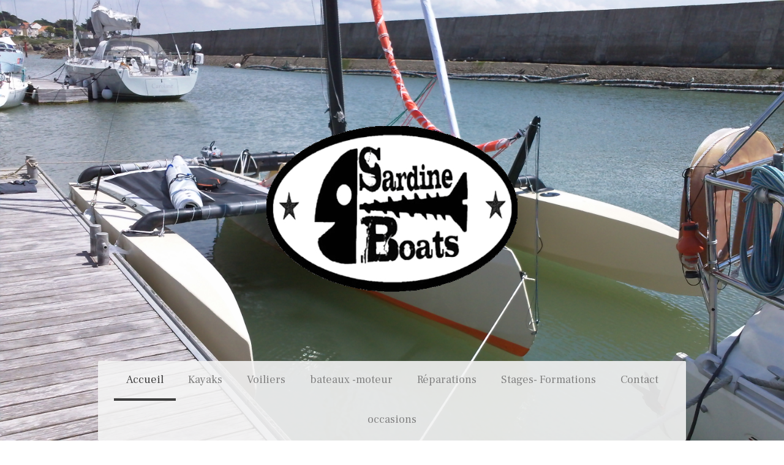

--- FILE ---
content_type: text/html; charset=UTF-8
request_url: https://www.sardineboats.com/
body_size: 12103
content:
<!DOCTYPE html>
<html lang="fr-FR"><head>
    <meta charset="utf-8"/>
    <link rel="dns-prefetch preconnect" href="https://u.jimcdn.com/" crossorigin="anonymous"/>
<link rel="dns-prefetch preconnect" href="https://assets.jimstatic.com/" crossorigin="anonymous"/>
<link rel="dns-prefetch preconnect" href="https://image.jimcdn.com" crossorigin="anonymous"/>
<link rel="dns-prefetch preconnect" href="https://fonts.jimstatic.com" crossorigin="anonymous"/>
<meta name="viewport" content="width=device-width, initial-scale=1"/>
<meta http-equiv="X-UA-Compatible" content="IE=edge"/>
<meta name="description" content="bateaux cp epoxy reparation navale sardine boats"/>
<meta name="robots" content="index, follow, archive"/>
<meta property="st:section" content="bateaux cp epoxy reparation navale sardine boats"/>
<meta name="generator" content="Jimdo Creator"/>
<meta name="twitter:title" content="bateaux cp epoxy sardine boats reparation composite"/>
<meta name="twitter:description" content="bateaux cp epoxy reparation navale sardine boats"/>
<meta name="twitter:card" content="summary_large_image"/>
<meta property="og:url" content="http://www.sardineboats.com/"/>
<meta property="og:title" content="bateaux cp epoxy sardine boats reparation composite"/>
<meta property="og:description" content="bateaux cp epoxy reparation navale sardine boats"/>
<meta property="og:type" content="website"/>
<meta property="og:locale" content="fr_FR"/>
<meta property="og:site_name" content="bateaux cp epoxy sardine boats reparation composite"/>
<meta name="twitter:image" content="https://image.jimcdn.com/app/cms/image/transf/dimension=4096x4096:format=jpg/path/se431b7486de65ebe/image/idead28358ec65161/version/1693380757/image.jpg"/>
<meta property="og:image" content="https://image.jimcdn.com/app/cms/image/transf/dimension=4096x4096:format=jpg/path/se431b7486de65ebe/image/idead28358ec65161/version/1693380757/image.jpg"/>
<meta property="og:image:width" content="1279"/>
<meta property="og:image:height" content="880"/>
<meta property="og:image:secure_url" content="https://image.jimcdn.com/app/cms/image/transf/dimension=4096x4096:format=jpg/path/se431b7486de65ebe/image/idead28358ec65161/version/1693380757/image.jpg"/><title>bateaux cp epoxy sardine boats reparation composite - bateaux cp epoxy sardine boats reparation composite</title>
<link rel="shortcut icon" href="https://u.jimcdn.com/cms/o/se431b7486de65ebe/img/favicon.png?t=1287556973"/>
    <link rel="alternate" type="application/rss+xml" title="Blog" href="https://www.sardineboats.com/rss/blog"/>    
<link rel="canonical" href="https://www.sardineboats.com/"/>

        <script src="https://assets.jimstatic.com/ckies.js.7c38a5f4f8d944ade39b.js"></script>

        <script src="https://assets.jimstatic.com/cookieControl.js.b05bf5f4339fa83b8e79.js"></script>
    <script>window.CookieControlSet.setToNormal();</script>

    <style>html,body{margin:0}.hidden{display:none}.n{padding:5px}#cc-website-title a {text-decoration: none}.cc-m-image-align-1{text-align:left}.cc-m-image-align-2{text-align:right}.cc-m-image-align-3{text-align:center}</style>

        <link href="https://u.jimcdn.com/cms/o/se431b7486de65ebe/layout/dm_e9c4bdf7cd839e8f5d11da238f0cfb72/css/layout.css?t=1693380852" rel="stylesheet" type="text/css" id="jimdo_layout_css"/>
<script>     /* <![CDATA[ */     /*!  loadCss [c]2014 @scottjehl, Filament Group, Inc.  Licensed MIT */     window.loadCSS = window.loadCss = function(e,n,t){var r,l=window.document,a=l.createElement("link");if(n)r=n;else{var i=(l.body||l.getElementsByTagName("head")[0]).childNodes;r=i[i.length-1]}var o=l.styleSheets;a.rel="stylesheet",a.href=e,a.media="only x",r.parentNode.insertBefore(a,n?r:r.nextSibling);var d=function(e){for(var n=a.href,t=o.length;t--;)if(o[t].href===n)return e.call(a);setTimeout(function(){d(e)})};return a.onloadcssdefined=d,d(function(){a.media=t||"all"}),a};     window.onloadCSS = function(n,o){n.onload=function(){n.onload=null,o&&o.call(n)},"isApplicationInstalled"in navigator&&"onloadcssdefined"in n&&n.onloadcssdefined(o)}     /* ]]> */ </script>     <script>
// <![CDATA[
onloadCSS(loadCss('https://assets.jimstatic.com/web.css.94de3f8b8fc5f64b610bc35fcd864f2a.css') , function() {
    this.id = 'jimdo_web_css';
});
// ]]>
</script>
<link href="https://assets.jimstatic.com/web.css.94de3f8b8fc5f64b610bc35fcd864f2a.css" rel="preload" as="style"/>
<noscript>
<link href="https://assets.jimstatic.com/web.css.94de3f8b8fc5f64b610bc35fcd864f2a.css" rel="stylesheet"/>
</noscript>
    <script>
    //<![CDATA[
        var jimdoData = {"isTestserver":false,"isLcJimdoCom":false,"isJimdoHelpCenter":false,"isProtectedPage":false,"cstok":"","cacheJsKey":"eb4c932991e4eaf741d3c68fe0b16534c237a641","cacheCssKey":"eb4c932991e4eaf741d3c68fe0b16534c237a641","cdnUrl":"https:\/\/assets.jimstatic.com\/","minUrl":"https:\/\/assets.jimstatic.com\/app\/cdn\/min\/file\/","authUrl":"https:\/\/a.jimdo.com\/","webPath":"https:\/\/www.sardineboats.com\/","appUrl":"https:\/\/a.jimdo.com\/","cmsLanguage":"fr_FR","isFreePackage":false,"mobile":false,"isDevkitTemplateUsed":true,"isTemplateResponsive":true,"websiteId":"se431b7486de65ebe","pageId":145804211,"packageId":2,"shop":{"deliveryTimeTexts":{"1":"1 \u00e0 3 jours de d\u00e9lai de livraison","2":"3 \u00e0 5 jours de d\u00e9lai de livraison","3":"5 \u00e0 8 jours de d\u00e9lai de livraison"},"checkoutButtonText":"Paiement","isReady":false,"currencyFormat":{"pattern":"#,##0.00 \u00a4","convertedPattern":"#,##0.00 $","symbols":{"GROUPING_SEPARATOR":".","DECIMAL_SEPARATOR":",","CURRENCY_SYMBOL":"\u20ac"}},"currencyLocale":"de_DE"},"tr":{"gmap":{"searchNotFound":"L'adresse entr\u00e9e n'a pu \u00eatre trouv\u00e9e. ","routeNotFound":"L'itin\u00e9raire n'a pas pu \u00eatre calcul\u00e9. Raisons possibles: l'adresse de d\u00e9part n'est pas assez pr\u00e9cise ou trop \u00e9loign\u00e9e de l'adresse d'arriv\u00e9e."},"shop":{"checkoutSubmit":{"next":"\u00c9tape suivante","wait":"Attendez s'il vous pla\u00eet"},"paypalError":"Une erreur est intervenue. Veuillez r\u00e9essayer !","cartBar":"Panier d'achat","maintenance":"Cette e-boutique est indisponible pour le moment. Veuillez r\u00e9essayer plus tard.","addToCartOverlay":{"productInsertedText":"L'article a \u00e9t\u00e9 ajout\u00e9 au panier.","continueShoppingText":"Continuer les achats","reloadPageText":"Charger \u00e0 nouveau"},"notReadyText":"Cette e-boutique n'est pas encore compl\u00e8te.","numLeftText":"Plus de {:num} exemplaires de cet article ne sont  pas disponibles pour le moment.","oneLeftText":"Seulement un exemplaire de cet article est disponible."},"common":{"timeout":"Un probl\u00e8me est survenu. L'action demand\u00e9e a \u00e9t\u00e9 annul\u00e9e. Veuillez r\u00e9essayer dans quelques minutes."},"form":{"badRequest":"Une erreur est survenue. Les donn\u00e9es n'ont pas pu \u00eatre transmises. Veuillez essayer \u00e0 nouveau. "}},"jQuery":"jimdoGen002","isJimdoMobileApp":false,"bgConfig":{"id":47712511,"type":"slideshow","options":{"fixed":true,"speed":0},"images":[{"id":4970938211,"url":"https:\/\/image.jimcdn.com\/app\/cms\/image\/transf\/none\/path\/se431b7486de65ebe\/backgroundarea\/i22d7276f747bcc45\/version\/1592139226\/image.jpg","altText":""},{"id":4970938311,"url":"https:\/\/image.jimcdn.com\/app\/cms\/image\/transf\/none\/path\/se431b7486de65ebe\/backgroundarea\/i00cbe6591a857479\/version\/1592139226\/image.jpg","altText":""},{"id":4970938411,"url":"https:\/\/image.jimcdn.com\/app\/cms\/image\/transf\/none\/path\/se431b7486de65ebe\/backgroundarea\/i14b165bd77d2322e\/version\/1592139226\/image.jpg","altText":""}]},"bgFullscreen":null,"responsiveBreakpointLandscape":767,"responsiveBreakpointPortrait":480,"copyableHeadlineLinks":false,"tocGeneration":false,"googlemapsConsoleKey":false,"loggingForAnalytics":false,"loggingForPredefinedPages":false,"isFacebookPixelIdEnabled":false,"userAccountId":"cb17cf36-e3ba-432f-89fe-66ed07f80a6c"};
    // ]]>
</script>

     <script> (function(window) { 'use strict'; var regBuff = window.__regModuleBuffer = []; var regModuleBuffer = function() { var args = [].slice.call(arguments); regBuff.push(args); }; if (!window.regModule) { window.regModule = regModuleBuffer; } })(window); </script>
    <script src="https://assets.jimstatic.com/web.js.58bdb3da3da85b5697c0.js" async="true"></script>
    <script src="https://assets.jimstatic.com/at.js.62588d64be2115a866ce.js"></script>
    
</head>

<body class="body cc-page cc-page-index cc-indexpage j-m-gallery-styles j-m-video-styles j-m-hr-styles j-m-header-styles j-m-text-styles j-m-emotionheader-styles j-m-htmlCode-styles j-m-rss-styles j-m-form-styles-disabled j-m-table-styles j-m-textWithImage-styles j-m-downloadDocument-styles j-m-imageSubtitle-styles j-m-flickr-styles j-m-googlemaps-styles j-m-blogSelection-styles-disabled j-m-comment-styles-disabled j-m-jimdo-styles j-m-profile-styles j-m-guestbook-styles j-m-promotion-styles j-m-twitter-styles j-m-hgrid-styles j-m-shoppingcart-styles j-m-catalog-styles j-m-product-styles-disabled j-m-facebook-styles j-m-sharebuttons-styles j-m-formnew-styles-disabled j-m-callToAction-styles j-m-turbo-styles j-m-spacing-styles j-m-googleplus-styles j-m-dummy-styles j-m-search-styles j-m-booking-styles j-m-socialprofiles-styles j-footer-styles cc-pagemode-default cc-content-parent" id="page-145804211">

<div id="cc-inner" class="cc-content-parent">

<div class="jtpl-background-area" background-area=""></div>

<input type="checkbox" id="jtpl-navigation-checkbox" class="jtpl-navigation-checkbox"/><!-- _main.sass --><div class="jtpl-main cc-content-parent">

  <!-- _header.sass -->
  <div class="jtpl-head-section">

    <section class="jtpl-header alignment-options"><div class="jtpl-header__inner">
        <div class="jtpl-header__logo">
          <div id="cc-website-logo" class="cc-single-module-element"><div id="cc-m-7714428611" class="j-module n j-imageSubtitle"><div class="cc-m-image-container"><figure class="cc-imagewrapper cc-m-image-align-3">
<a href="https://www.sardineboats.com/" target="_self"><img srcset="https://image.jimcdn.com/app/cms/image/transf/dimension=320x10000:format=gif/path/se431b7486de65ebe/image/i87881937f73dbd90/version/1592142523/image.gif 320w, https://image.jimcdn.com/app/cms/image/transf/dimension=412x10000:format=gif/path/se431b7486de65ebe/image/i87881937f73dbd90/version/1592142523/image.gif 412w, https://image.jimcdn.com/app/cms/image/transf/none/path/se431b7486de65ebe/image/i87881937f73dbd90/version/1592142523/image.gif 478w" sizes="(min-width: 412px) 412px, 100vw" id="cc-m-imagesubtitle-image-7714428611" src="https://image.jimcdn.com/app/cms/image/transf/dimension=412x10000:format=gif/path/se431b7486de65ebe/image/i87881937f73dbd90/version/1592142523/image.gif" alt="bateaux cp epoxy sardine boats reparation composite" class="" data-src-width="478" data-src-height="315" data-src="https://image.jimcdn.com/app/cms/image/transf/dimension=412x10000:format=gif/path/se431b7486de65ebe/image/i87881937f73dbd90/version/1592142523/image.gif" data-image-id="4970795311"/></a>    

</figure>
</div>
<div class="cc-clear"></div>
<script id="cc-m-reg-7714428611">// <![CDATA[

    window.regModule("module_imageSubtitle", {"data":{"imageExists":true,"hyperlink":"","hyperlink_target":"","hyperlinkAsString":"","pinterest":"0","id":7714428611,"widthEqualsContent":"0","resizeWidth":"412","resizeHeight":272},"id":7714428611});
// ]]>
</script></div></div>
        </div>
        <div class="jtpl-header__headline">
          
        </div>
      </div>

      <!-- _nav-toggle-control.sass -->
      <div class="jtpl-navigation-icon-wrapper">
        <label for="jtpl-navigation-checkbox" class="jtpl-navigation-icon-wrapper__label">
          <span class="jtpl-navigation__borders navigation-colors__menu-icon"></span>
        </label>
      </div>
      <!-- _nav-toggle-control.sass -->

      <!-- _nav-desktop.sass -->
      <nav class="jtpl-navigation navigation-colors navigation-alignment"><div data-container="navigation"><div class="j-nav-variant-nested"><ul class="cc-nav-level-0 j-nav-level-0"><li id="cc-nav-view-145804211" class="jmd-nav__list-item-0 cc-nav-current j-nav-current jmd-nav__item--current"><a href="/" data-link-title="Accueil" class="cc-nav-current j-nav-current jmd-nav__link--current">Accueil</a></li><li id="cc-nav-view-1064043611" class="jmd-nav__list-item-0 j-nav-has-children"><a href="/kayaks/" data-link-title="Kayaks">Kayaks</a><span data-navi-toggle="cc-nav-view-1064043611" class="jmd-nav__toggle-button"></span></li><li id="cc-nav-view-1064043711" class="jmd-nav__list-item-0 j-nav-has-children"><a href="/voiliers/" data-link-title="Voiliers">Voiliers</a><span data-navi-toggle="cc-nav-view-1064043711" class="jmd-nav__toggle-button"></span></li><li id="cc-nav-view-1147651111" class="jmd-nav__list-item-0"><a href="/bateaux-moteur/" data-link-title="bateaux -moteur">bateaux -moteur</a></li><li id="cc-nav-view-145805211" class="jmd-nav__list-item-0"><a href="/réparations/" data-link-title="Réparations">Réparations</a></li><li id="cc-nav-view-491305311" class="jmd-nav__list-item-0"><a href="/stages-formations/" data-link-title="Stages- Formations">Stages- Formations</a></li><li id="cc-nav-view-145805611" class="jmd-nav__list-item-0"><a href="/contact/" data-link-title="Contact">Contact</a></li><li id="cc-nav-view-486744911" class="jmd-nav__list-item-0"><a href="/occasions/" data-link-title="occasions">occasions</a></li></ul></div></div>
      </nav><!-- END _nav-desktop.sass --><!-- _nav-mobile.sass --><nav class="jtpl-mobile-navigation"><div data-container="navigation"><div class="j-nav-variant-nested"><ul class="cc-nav-level-0 j-nav-level-0"><li id="cc-nav-view-145804211" class="jmd-nav__list-item-0 cc-nav-current j-nav-current jmd-nav__item--current"><a href="/" data-link-title="Accueil" class="cc-nav-current j-nav-current jmd-nav__link--current">Accueil</a></li><li id="cc-nav-view-1064043611" class="jmd-nav__list-item-0 j-nav-has-children"><a href="/kayaks/" data-link-title="Kayaks">Kayaks</a><span data-navi-toggle="cc-nav-view-1064043611" class="jmd-nav__toggle-button"></span><ul class="cc-nav-level-1 j-nav-level-1"><li id="cc-nav-view-1337465411" class="jmd-nav__list-item-1"><a href="/kayaks/quarter-cask/" data-link-title="Quarter Cask">Quarter Cask</a></li><li id="cc-nav-view-166052111" class="jmd-nav__list-item-1"><a href="/kayaks/ribka-4m84/" data-link-title="ribka 4m84">ribka 4m84</a></li><li id="cc-nav-view-1321680711" class="jmd-nav__list-item-1"><a href="/kayaks/dòbhran-5m00/" data-link-title="Dòbhran 5m00">Dòbhran 5m00</a></li><li id="cc-nav-view-1042203311" class="jmd-nav__list-item-1"><a href="/kayaks/slainte-5m30/" data-link-title="slainte 5m30">slainte 5m30</a></li><li id="cc-nav-view-479479211" class="jmd-nav__list-item-1"><a href="/kayaks/ribba-5m50/" data-link-title="ribba 5m50">ribba 5m50</a></li><li id="cc-nav-view-1058152711" class="jmd-nav__list-item-1"><a href="/kayaks/corryvreckan-5m50/" data-link-title="corryvreckan 5m50">corryvreckan 5m50</a></li></ul></li><li id="cc-nav-view-1064043711" class="jmd-nav__list-item-0 j-nav-has-children"><a href="/voiliers/" data-link-title="Voiliers">Voiliers</a><span data-navi-toggle="cc-nav-view-1064043711" class="jmd-nav__toggle-button"></span><ul class="cc-nav-level-1 j-nav-level-1"><li id="cc-nav-view-171265811" class="jmd-nav__list-item-1"><a href="/voiliers/flouka/" data-link-title="Flouka">Flouka</a></li><li id="cc-nav-view-164234411" class="jmd-nav__list-item-1"><a href="/voiliers/sardine-run-5m50/" data-link-title="Sardine Run 5m50">Sardine Run 5m50</a></li><li id="cc-nav-view-1324454811" class="jmd-nav__list-item-1"><a href="/voiliers/sardine-twinn-8m/" data-link-title="Sardine Twinn 8m">Sardine Twinn 8m</a></li><li id="cc-nav-view-1067664011" class="jmd-nav__list-item-1"><a href="/voiliers/sardine-run-19/" data-link-title="Sardine Run 19">Sardine Run 19</a></li><li id="cc-nav-view-1337464511" class="jmd-nav__list-item-1"><a href="/voiliers/sardine-run-20/" data-link-title="Sardine Run 20">Sardine Run 20</a></li><li id="cc-nav-view-1321219611" class="jmd-nav__list-item-1"><a href="/voiliers/sardine-run-23/" data-link-title="Sardine Run 23">Sardine Run 23</a></li><li id="cc-nav-view-1333109911" class="jmd-nav__list-item-1"><a href="/voiliers/sardinette/" data-link-title="Sardinette">Sardinette</a></li><li id="cc-nav-view-1337464411" class="jmd-nav__list-item-1"><a href="/voiliers/family-scow/" data-link-title="Family Scow">Family Scow</a></li><li id="cc-nav-view-1346337211" class="jmd-nav__list-item-1"><a href="/voiliers/sardine-run-16/" data-link-title="Sardine Run 16">Sardine Run 16</a></li></ul></li><li id="cc-nav-view-1147651111" class="jmd-nav__list-item-0"><a href="/bateaux-moteur/" data-link-title="bateaux -moteur">bateaux -moteur</a></li><li id="cc-nav-view-145805211" class="jmd-nav__list-item-0"><a href="/réparations/" data-link-title="Réparations">Réparations</a></li><li id="cc-nav-view-491305311" class="jmd-nav__list-item-0"><a href="/stages-formations/" data-link-title="Stages- Formations">Stages- Formations</a></li><li id="cc-nav-view-145805611" class="jmd-nav__list-item-0"><a href="/contact/" data-link-title="Contact">Contact</a></li><li id="cc-nav-view-486744911" class="jmd-nav__list-item-0"><a href="/occasions/" data-link-title="occasions">occasions</a></li></ul></div></div>
      </nav><!-- END _nav-mobile.sass --></section>
</div>
  <!-- END _header.sass -->

  <!-- _nav-subnav.sass -->
  <nav class="jtpl-subnavigation subnavigation-colors"><div class="jtpl-subnavigation-2 jtpl-subnavigation__inner alignment-options">
      <div data-container="navigation"><div class="j-nav-variant-nested"></div></div>
    </div>
    <div class="jtpl-subnavigation-3">
      <div class="jtpl-subnavigation__inner alignment-options">
        <div data-container="navigation"><div class="j-nav-variant-nested"></div></div>
      </div>
    </div>
  </nav><!-- END _nav-subnav.sass --><!-- _section-main.sass --><section class="jtpl-section-main content-options-box cc-content-parent"><div class="jtpl-section-main__inner alignment-options cc-content-parent">

      <div class="jtpl-content content-options-inner cc-content-parent">
        <div id="content_area" data-container="content"><div id="content_start"></div>
        
        <div id="cc-matrix-249103211"><div id="cc-m-7797891111" class="j-module n j-hr ">    <hr/>
</div><div id="cc-m-7966422311" class="j-module n j-text "><p style="text-align: center;">
    <span style="color: #ff9900; font-size: 18px;"><strong><a href="/stages-formations/" title="Stages- Formations" style="color: #ff9900;">Prochain stage cp époxy le 17 et 18 octobre 
    2025</a></strong></span>
</p></div><div id="cc-m-7764311111" class="j-module n j-hr ">    <hr/>
</div><div id="cc-m-2824563111" class="j-module n j-text "><p style="text-align: justify;">
    <strong><span style="color: #000000;">Implanté en Loire Atlantique entre vignobles et océan, </span><span style="color: #000000;">Sardine Boats est une entreprise artisanale de
    conception,  construction  et réparation navale. </span></strong>
</p>

<p style="text-align: justify;">
    <strong><span style="color: #000000;">Le chantier Sardine Boats est spécialisé dans la construction à l'unité  de bateaux transportables en bois et composite.</span></strong>
</p>

<p style="text-align: justify;">
    <span style="color: #000000;"><b>Quelque soit la taille de votre bateau, nous apporterons toujours la même qualité d’accompagnement d'écoute et de conseil à la réalisation de votre
    projet de construction et ce de la table à dessin jusqu'à la mise à l'eau.</b></span>
</p>

<p>
    <strong> </strong>
</p>

<p>
     
</p></div><div id="cc-m-5975935611" class="j-module n j-hr ">    <hr/>
</div><div id="cc-m-2824565311" class="j-module n j-gallery "><div class="cc-m-gallery-container cc-m-gallery-cool clearover" id="cc-m-gallery-2824565311">
    <div class="cc-m-gallery-cool-item" id="gallery_thumb_5105570211">
        <div>
            <img src="https://image.jimcdn.com/app/cms/image/transf/dimension=1920x400:format=jpg/path/se431b7486de65ebe/image/i636245626abd5bea/version/1693380745/image.jpg" data-orig-width="2048" data-orig-height="1536" alt="" data-subtitle=""/>        </div>
    </div>
    <div class="cc-m-gallery-cool-item" id="gallery_thumb_4233453711">
        <div>
            <img src="https://image.jimcdn.com/app/cms/image/transf/none/path/se431b7486de65ebe/image/i19e08ee74091e5bb/version/1693380745/image.jpg" data-orig-width="1000" data-orig-height="374" alt="© www.corryvreckan.fr " data-subtitle="© www.corryvreckan.fr "/>        </div>
    </div>
    <div class="cc-m-gallery-cool-item" id="gallery_thumb_5105570311">
        <div>
            <img src="https://image.jimcdn.com/app/cms/image/transf/dimension=1920x400:format=jpg/path/se431b7486de65ebe/image/i0a4ef0b65ca1cc63/version/1693380757/image.jpg" data-orig-width="1536" data-orig-height="2048" alt="" data-subtitle=""/>        </div>
    </div>
    <div class="cc-m-gallery-cool-item" id="gallery_thumb_4233453911">
        <div>
            <img src="https://image.jimcdn.com/app/cms/image/transf/dimension=1920x400:format=jpg/path/se431b7486de65ebe/image/idead28358ec65161/version/1693380757/image.jpg" data-orig-width="1279" data-orig-height="880" alt="© www.corryvreckan.fr " data-subtitle="© www.corryvreckan.fr "/>        </div>
    </div>
    <div class="cc-m-gallery-cool-item" id="gallery_thumb_4233454011">
        <div>
            <img src="https://image.jimcdn.com/app/cms/image/transf/dimension=1920x400:format=jpg/path/se431b7486de65ebe/image/i4bb83b1bcb0257ae/version/1693380757/image.jpg" data-orig-width="1279" data-orig-height="880" alt="© www.corryvreckan.fr " data-subtitle="© www.corryvreckan.fr "/>        </div>
    </div>
    <div class="cc-m-gallery-cool-item" id="gallery_thumb_3918995011">
        <div>
            <img src="https://image.jimcdn.com/app/cms/image/transf/dimension=1920x400:format=jpg/path/se431b7486de65ebe/image/i8b39b7ef7912b7b7/version/1693380757/image.jpg" data-orig-width="1024" data-orig-height="576" alt="" data-subtitle=""/>        </div>
    </div>
    <div class="cc-m-gallery-cool-item" id="gallery_thumb_4233453811">
        <div>
            <img src="https://image.jimcdn.com/app/cms/image/transf/none/path/se431b7486de65ebe/image/ib81bf652e431233d/version/1693380757/image.jpg" data-orig-width="1000" data-orig-height="373" alt="© www.corryvreckan.fr " data-subtitle="© www.corryvreckan.fr "/>        </div>
    </div>
    <div class="cc-m-gallery-cool-item" id="gallery_thumb_3848016511">
        <div>
            <img src="https://image.jimcdn.com/app/cms/image/transf/dimension=1920x400:format=jpg/path/se431b7486de65ebe/image/iaaa05046d8ee47eb/version/1693380757/image.jpg" data-orig-width="919" data-orig-height="768" alt="" data-subtitle=""/>        </div>
    </div>
    <div class="cc-m-gallery-cool-item" id="gallery_thumb_3848016311">
        <div>
            <img src="https://image.jimcdn.com/app/cms/image/transf/dimension=1920x400:format=jpg/path/se431b7486de65ebe/image/i8ce720b0d906eb99/version/1693380757/image.jpg" data-orig-width="1024" data-orig-height="768" alt="" data-subtitle=""/>        </div>
    </div>
    <div class="cc-m-gallery-cool-item" id="gallery_thumb_5105569911">
        <div>
            <img src="https://image.jimcdn.com/app/cms/image/transf/dimension=1920x400:format=jpg/path/se431b7486de65ebe/image/ifd9d49683f336fe5/version/1693380915/image.jpg" data-orig-width="1920" data-orig-height="1080" alt="" data-subtitle=""/>        </div>
    </div>
    <div class="cc-m-gallery-cool-item" id="gallery_thumb_5105569511">
        <div>
            <img src="https://image.jimcdn.com/app/cms/image/transf/dimension=1920x400:format=jpg/path/se431b7486de65ebe/image/i7a949d4236f556db/version/1693380915/image.jpg" data-orig-width="2048" data-orig-height="1536" alt="" data-subtitle=""/>        </div>
    </div>
    <div class="cc-m-gallery-cool-item" id="gallery_thumb_5105569611">
        <div>
            <img src="https://image.jimcdn.com/app/cms/image/transf/dimension=1920x400:format=jpg/path/se431b7486de65ebe/image/i43e8b7b892028aa5/version/1693380915/image.jpg" data-orig-width="2048" data-orig-height="1536" alt="" data-subtitle=""/>        </div>
    </div>
    <div class="cc-m-gallery-cool-item" id="gallery_thumb_5105570011">
        <div>
            <img src="https://image.jimcdn.com/app/cms/image/transf/dimension=1920x400:format=jpg/path/se431b7486de65ebe/image/if4ffda5b4c265327/version/1693380915/image.jpg" data-orig-width="2048" data-orig-height="1536" alt="" data-subtitle=""/>        </div>
    </div>
    <div class="cc-m-gallery-cool-item" id="gallery_thumb_2160386511">
        <div>
            <img src="https://image.jimcdn.com/app/cms/image/transf/dimension=1920x400:format=jpg/path/se431b7486de65ebe/image/i20ad6aa4f4bc4f9e/version/1693380915/image.jpg" data-orig-width="576" data-orig-height="768" alt="" data-subtitle=""/>        </div>
    </div>
    <div class="cc-m-gallery-cool-item" id="gallery_thumb_5105570511">
        <div>
            <img src="https://image.jimcdn.com/app/cms/image/transf/dimension=1920x400:format=jpg/path/se431b7486de65ebe/image/ia096e5ae5ff488b8/version/1693380915/image.jpg" data-orig-width="2048" data-orig-height="1536" alt="" data-subtitle=""/>        </div>
    </div>
    <div class="cc-m-gallery-cool-item" id="gallery_thumb_2153235611">
        <div>
            <img src="https://image.jimcdn.com/app/cms/image/transf/dimension=1920x400:format=jpg/path/se431b7486de65ebe/image/i1dc90d945edd39a2/version/1693380917/image.jpg" data-orig-width="1024" data-orig-height="768" alt="" data-subtitle=""/>        </div>
    </div>
    <div class="cc-m-gallery-cool-item" id="gallery_thumb_5105569811">
        <div>
            <img src="https://image.jimcdn.com/app/cms/image/transf/dimension=1920x400:format=jpg/path/se431b7486de65ebe/image/i6d261870640ea51f/version/1693380917/image.jpg" data-orig-width="1024" data-orig-height="768" alt="" data-subtitle=""/>        </div>
    </div>
    <div class="cc-m-gallery-cool-item" id="gallery_thumb_3426002111">
        <div>
            <img src="https://image.jimcdn.com/app/cms/image/transf/dimension=1920x400:format=jpg/path/se431b7486de65ebe/image/iba28afd95718a0a5/version/1693380917/image.jpg" data-orig-width="384" data-orig-height="512" alt="" data-subtitle=""/>        </div>
    </div>
    <div class="cc-m-gallery-cool-item" id="gallery_thumb_3920669311">
        <div>
            <img src="https://image.jimcdn.com/app/cms/image/transf/dimension=1920x400:format=jpg/path/se431b7486de65ebe/image/i213b7abc79e84e2d/version/1693380917/image.jpg" data-orig-width="432" data-orig-height="768" alt="" data-subtitle=""/>        </div>
    </div>
    <div class="cc-m-gallery-cool-item" id="gallery_thumb_3920669411">
        <div>
            <img src="https://image.jimcdn.com/app/cms/image/transf/dimension=1920x400:format=jpg/path/se431b7486de65ebe/image/i6fb2984b2ba96458/version/1693380917/image.jpg" data-orig-width="432" data-orig-height="768" alt="" data-subtitle=""/>        </div>
    </div>
    <div class="cc-m-gallery-cool-item" id="gallery_thumb_3426001711">
        <div>
            <img src="https://image.jimcdn.com/app/cms/image/transf/dimension=1920x400:format=jpg/path/se431b7486de65ebe/image/i5fdfb705cf3dbcc7/version/1693380917/image.jpg" data-orig-width="640" data-orig-height="480" alt="" data-subtitle=""/>        </div>
    </div>
    <div class="cc-m-gallery-cool-item" id="gallery_thumb_4763481511">
        <div>
            <img src="https://image.jimcdn.com/app/cms/image/transf/dimension=1920x400:format=jpg/path/se431b7486de65ebe/image/ib15c444ecb043adc/version/1693380917/image.jpg" data-orig-width="2048" data-orig-height="1536" alt="" data-subtitle=""/>        </div>
    </div>
    <div class="cc-m-gallery-cool-item" id="gallery_thumb_4763481711">
        <div>
            <img src="https://image.jimcdn.com/app/cms/image/transf/dimension=1920x400:format=jpg/path/se431b7486de65ebe/image/i03597a592db93e87/version/1693380917/image.jpg" data-orig-width="1536" data-orig-height="2048" alt="" data-subtitle=""/>        </div>
    </div>
    <div class="cc-m-gallery-cool-item" id="gallery_thumb_5105570111">
        <div>
            <img src="https://image.jimcdn.com/app/cms/image/transf/dimension=1920x400:format=jpg/path/se431b7486de65ebe/image/i8f05dbb8a04c7688/version/1693380917/image.jpg" data-orig-width="2048" data-orig-height="1536" alt="" data-subtitle=""/>        </div>
    </div>
    <div class="cc-m-gallery-cool-item" id="gallery_thumb_4763481811">
        <div>
            <img src="https://image.jimcdn.com/app/cms/image/transf/dimension=1920x400:format=jpg/path/se431b7486de65ebe/image/i8985a5fdbf209bc6/version/1693380917/image.jpg" data-orig-width="2048" data-orig-height="1536" alt="" data-subtitle=""/>        </div>
    </div>
    <div class="cc-m-gallery-cool-item" id="gallery_thumb_4763482011">
        <div>
            <img src="https://image.jimcdn.com/app/cms/image/transf/dimension=1920x400:format=jpg/path/se431b7486de65ebe/image/ib80d50ad3e856a53/version/1693380917/image.jpg" data-orig-width="2048" data-orig-height="1152" alt="" data-subtitle=""/>        </div>
    </div>
    <div class="cc-m-gallery-cool-item" id="gallery_thumb_4763482411">
        <div>
            <img src="https://image.jimcdn.com/app/cms/image/transf/dimension=1920x400:format=jpg/path/se431b7486de65ebe/image/i402aa3b5256d1a5c/version/1693380917/image.jpg" data-orig-width="1468" data-orig-height="2048" alt="" data-subtitle=""/>        </div>
    </div>
    <div class="cc-m-gallery-cool-item" id="gallery_thumb_4763482511">
        <div>
            <img src="https://image.jimcdn.com/app/cms/image/transf/dimension=1920x400:format=jpg/path/se431b7486de65ebe/image/i986b6d16354f9473/version/1693380917/image.jpg" data-orig-width="1366" data-orig-height="2048" alt="" data-subtitle=""/>        </div>
    </div>
    <div class="cc-m-gallery-cool-item" id="gallery_thumb_4861511911">
        <div>
            <img src="https://image.jimcdn.com/app/cms/image/transf/dimension=1920x400:format=jpg/path/se431b7486de65ebe/image/i0e4518129bffe488/version/1693380917/image.jpg" data-orig-width="1000" data-orig-height="1000" alt="" data-subtitle=""/>        </div>
    </div>
    <div class="cc-m-gallery-cool-item" id="gallery_thumb_4861512011">
        <div>
            <img src="https://image.jimcdn.com/app/cms/image/transf/none/path/se431b7486de65ebe/image/ib815010d44cdaac7/version/1693380917/image.jpg" data-orig-width="1000" data-orig-height="373" alt="" data-subtitle=""/>        </div>
    </div>
    <div class="cc-m-gallery-cool-item" id="gallery_thumb_4861512311">
        <div>
            <img src="https://image.jimcdn.com/app/cms/image/transf/dimension=400x1920:format=jpg:rotate=-90/path/se431b7486de65ebe/image/i4701be08da47ceec/version/1693380917/image.jpg" data-orig-width="1536" data-orig-height="2048" alt="" data-subtitle=""/>        </div>
    </div>
    <div class="cc-m-gallery-cool-item" id="gallery_thumb_4861512711">
        <div>
            <img src="https://image.jimcdn.com/app/cms/image/transf/dimension=1920x400:format=jpg/path/se431b7486de65ebe/image/i029c7176bda893c5/version/1693380917/image.jpg" data-orig-width="2048" data-orig-height="1152" alt="" data-subtitle=""/>        </div>
    </div>
    <div class="cc-m-gallery-cool-item" id="gallery_thumb_4861512811">
        <div>
            <img src="https://image.jimcdn.com/app/cms/image/transf/dimension=1920x400:format=jpg/path/se431b7486de65ebe/image/ib9d5400eb616f627/version/1693380917/image.jpg" data-orig-width="2048" data-orig-height="1536" alt="" data-subtitle=""/>        </div>
    </div>
    <div class="cc-m-gallery-cool-item" id="gallery_thumb_5127007611">
        <div>
            <img src="https://image.jimcdn.com/app/cms/image/transf/dimension=1920x400:format=jpg/path/se431b7486de65ebe/image/ifebe58329cde522a/version/1720022455/image.jpg" data-orig-width="1039" data-orig-height="2048" alt="" data-subtitle=""/>        </div>
    </div>
</div>
<script id="cc-m-reg-2824565311">// <![CDATA[

    window.regModule("module_gallery", {"view":"3","countImages":34,"variant":"cool","selector":"#cc-m-gallery-2824565311","imageCount":34,"enlargeable":"0","multiUpload":true,"autostart":1,"pause":"4","showSliderThumbnails":0,"coolSize":"2","coolPadding":"3","stackCount":"3","stackPadding":"3","options":{"pinterest":"0"},"id":2824565311});
// ]]>
</script></div></div>
        
        </div>
      </div>
    </div>
  </section><!-- END _section-main.sass --><!-- _sidebar.sass --><section class="jtpl-sidebar sidebar-options-box"><div class="jtpl-sidebar__inner alignment-options sidebar-options-inner">
      <div data-container="sidebar"><div id="cc-matrix-249104111"><div id="cc-m-5963337111" class="j-module n j-imageSubtitle "><figure class="cc-imagewrapper cc-m-image-align-1">
<a href="http://www.sardineboatsandkayaks.jimdo.com/" target="_blank"><img srcset="https://image.jimcdn.com/app/cms/image/transf/dimension=80x10000:format=gif/path/se431b7486de65ebe/image/i5763796522622f36/version/1387099355/image.gif 80w, https://image.jimcdn.com/app/cms/image/transf/dimension=160x10000:format=gif/path/se431b7486de65ebe/image/i5763796522622f36/version/1387099355/image.gif 160w" sizes="(min-width: 80px) 80px, 100vw" id="cc-m-imagesubtitle-image-5963337111" src="https://image.jimcdn.com/app/cms/image/transf/dimension=80x10000:format=gif/path/se431b7486de65ebe/image/i5763796522622f36/version/1387099355/image.gif" alt="" class="" data-src-width="200" data-src-height="150" data-src="https://image.jimcdn.com/app/cms/image/transf/dimension=80x10000:format=gif/path/se431b7486de65ebe/image/i5763796522622f36/version/1387099355/image.gif" data-image-id="4235018711" width="80" height=""/></a>    

</figure>

<div class="cc-clear"></div>
<script id="cc-m-reg-5963337111">// <![CDATA[

    window.regModule("module_imageSubtitle", {"data":{"imageExists":true,"hyperlink":"http:\/\/www.sardineboatsandkayaks.jimdo.com","hyperlink_target":"_blank","hyperlinkAsString":"http:\/\/www.sardineboatsandkayaks.jimdo.com","pinterest":"0","id":5963337111,"widthEqualsContent":"0","resizeWidth":"80","resizeHeight":60},"id":5963337111});
// ]]>
</script></div><div id="cc-m-5959097111" class="j-module n j-sharebuttons ">
<div class="cc-sharebuttons-element cc-sharebuttons-size-64 cc-sharebuttons-style-colored cc-sharebuttons-design-square cc-sharebuttons-align-left">


    <a class="cc-sharebuttons-facebook" href="http://www.facebook.com/sharer.php?u=https://www.sardineboats.com/&amp;t=bateaux%20cp%20epoxy%20sardine%20boats%20reparation%20composite" title="Facebook" target="_blank"></a>

</div>
</div></div></div>
    </div>
  </section><!-- END _sidebar.sass --><!-- _footer.sass --><section class="jtpl-footer footer-options"><div class="jtpl-footer__inner alignment-options">
      <div id="contentfooter" data-container="footer">

    
    <div class="j-meta-links">
        <a href="/about/">Mentions légales</a> | <a href="//www.sardineboats.com/j/privacy">Politique de confidentialité</a> | <a id="cookie-policy" href="javascript:window.CookieControl.showCookieSettings();">Politique des cookies</a> | <a href="/sitemap/">Plan du site</a><br/>contenus propriété de Sardine Boats tous droits réservés    </div>

    <div class="j-admin-links">
            
    <span class="loggedout">
        <a rel="nofollow" id="login" href="/login">Connexion </a>
    </span>

<span class="loggedin">
    <a rel="nofollow" id="logout" target="_top" href="https://cms.e.jimdo.com/app/cms/logout.php">
        Déconnecter    </a>
    |
    <a rel="nofollow" id="edit" target="_top" href="https://a.jimdo.com/app/auth/signin/jumpcms/?page=145804211">Modifier</a>
</span>
        </div>

    
</div>

    </div>
  </section><!-- END _footer.sass --><!-- END _cart.sass --><div class="jtpl-cart">
    
  </div>
  <!-- END _cart.sass -->

</div>
<!-- END _main.sass -->
</div>    <script type="text/javascript">
//<![CDATA[
var _gaq = [];

_gaq.push(['_gat._anonymizeIp']);

if (window.CookieControl.isCookieAllowed("ga")) {
    _gaq.push(['a._setAccount', 'UA-16015419-1'],
        ['a._trackPageview']
        );

    (function() {
        var ga = document.createElement('script');
        ga.type = 'text/javascript';
        ga.async = true;
        ga.src = 'https://www.google-analytics.com/ga.js';

        var s = document.getElementsByTagName('script')[0];
        s.parentNode.insertBefore(ga, s);
    })();
}
addAutomatedTracking('creator.website', track_anon);
//]]>
</script>
    
<div id="loginbox" class="hidden">

    <div id="loginbox-header">

    <a class="cc-close" title="Fermer cet élément" href="#">fermer</a>

    <div class="c"></div>

</div>

<div id="loginbox-content">

        <div id="resendpw"></div>

        <div id="loginboxOuter"></div>
    </div>
</div>
<div id="loginbox-darklayer" class="hidden"></div>
<script>// <![CDATA[

    window.regModule("web_login", {"url":"https:\/\/www.sardineboats.com\/","pageId":145804211});
// ]]>
</script>


<div class="cc-individual-cookie-settings" id="cc-individual-cookie-settings" style="display: none" data-nosnippet="true">

</div>
<script>// <![CDATA[

    window.regModule("web_individualCookieSettings", {"categories":[{"type":"NECESSARY","name":"N\u00e9cessaires","description":"Les cookies strictement n\u00e9cessaires garantissent le bon fonctionnement des \u00e9l\u00e9ments de ce site Web. Par cons\u00e9quent, ces cookies ne peuvent pas \u00eatre d\u00e9sactiv\u00e9s. Ils sont utilis\u00e9s par ce site Web exclusivement et sont donc des cookies internes, ce qui signifie que toute information enregistr\u00e9e par ces cookies sera renvoy\u00e9e vers ce site Web.","required":true,"cookies":[{"key":"cookielaw","name":"cookielaw","description":"Cookielaw\n\nCe cookie affiche la banni\u00e8re de consentement \u00e0 l'utilisation des cookies et enregistre les pr\u00e9f\u00e9rences du visiteur relatives aux cookies.\n\nPrestataire :\nJimdo GmbH, Stresemannstrasse 375, 22761 Hambourg, Allemagne\n\nNom du cookie :  ckies_cookielaw\nDur\u00e9e de vie du cookie : 1 an\n\nPolitique de confidentialit\u00e9 :\nhttps:\/\/www.jimdo.com\/fr\/info\/politique-de-confidentialite\/\n","required":true},{"key":"control-cookies-wildcard","name":"ckies_*","description":"Cookies de contr\u00f4le Jimdo\n\nLes cookies de contr\u00f4le Jimdo permettent au visiteur du site d'autoriser les services\/cookies s\u00e9lectionn\u00e9s et enregistrent leurs pr\u00e9f\u00e9rences en mati\u00e8re de cookies.\n\nPrestataire :\nJimdo GmbH, Stresemannstrasse 375, 22761 Hambourg, Allemagne\n\nNoms des cookies :\nckies_*, ckies_postfinance, ckies_stripe, ckies_powr, ckies_google, ckies_cookielaw, ckies_ga, ckies_jimdo_analytics, ckies_fb_analytics, ckies_fr\n\nPolitique de confidentialit\u00e9 :\nhttps:\/\/www.jimdo.com\/fr\/info\/politique-de-confidentialite\/","required":true}]},{"type":"FUNCTIONAL","name":"Fonctionnels","description":"Les cookies fonctionnels permettent \u00e0 ce site Web de vous proposer certaines fonctions et de stocker des informations d\u00e9j\u00e0 fournies (comme un nom ou la s\u00e9lection de la langue) afin de vous offrir des fonctions am\u00e9lior\u00e9es et personnalis\u00e9es.","required":false,"cookies":[{"key":"powr-v2","name":"powr","description":"Cookies POWr.io\n\nCes cookies enregistrent des donn\u00e9es statistiques anonymes sur le comportement du visiteur sur ce site Web et ont pour but de garantir le fonctionnement de certains widgets pr\u00e9sents sur ce site. Ils sont uniquement utilis\u00e9s \u00e0 des fins d'analyse interne par l'op\u00e9rateur du site, par ex. : pour le nombre de visiteurs, etc. \n\nPrestataire :\nPowr.io, POWr HQ, 340 Pine Street, San Francisco, California 94104, \u00c9tats-Unis\n\nNoms des cookies et dur\u00e9e de vie :\nahoy_unique_[unique id] (dur\u00e9e de vie : session), POWR_PRODUCTION (dur\u00e9e de vie : session), ahoy_visitor (dur\u00e9e de vie : 2 ans), ahoy_visit (dur\u00e9e de vie : 1 jour), src 30 Days Security, _gid Persistent (dur\u00e9e de vie : 1 jour), NID (domaine : google.com, dur\u00e9e de vie : 180 jours), 1P_JAR (domaine : google.com, dur\u00e9e de vie : 30 jours), DV (domaine : google.com, dur\u00e9e de vie : 2 heures), SIDCC (domaine : google.com, dur\u00e9e de vie : 1 an), SID (domaine : google.com, dur\u00e9e de vie : 2 ans), HSID (domaine : google.com, dur\u00e9e de vie : 2 ans), SEARCH_SAMESITE (domaine : google.com, dur\u00e9e de vie : 6 mois), __cfduid (domaine : powrcdn.com, dur\u00e9e de vie : 30 jours).\n\nPolitique d'utilisation des cookies (en anglais) :\nhttps:\/\/www.powr.io\/privacy \n\nPolitique de confidentialit\u00e9 (en anglais) :\nhttps:\/\/www.powr.io\/privacy  ","required":false},{"key":"google_maps","name":"Google Maps","description":"Activer et enregistrer ce param\u00e8tre permet d'afficher une carte Google Maps sur ce site.\nFournisseur : Google LLC, 1600 Amphitheatre Parkway, Mountain View, CA 94043, \u00c9tats-Unis ou Google Ireland Limited, Gordon House, Barrow Street, Dublin 4, Irlande, si vous r\u00e9sidez dans l'Union europ\u00e9enne.\nNom et dur\u00e9e de vie du cookie : google_maps (Dur\u00e9e de vie : 1 an).\nPolitique d'utilisation des cookies : https:\/\/policies.google.com\/technologies\/cookies?hl=fr\nPolitique de confidentialit\u00e9 : https:\/\/policies.google.com\/privacy?hl=fr","required":false},{"key":"youtu","name":"Youtube","description":"Activer et enregistrer ce param\u00e8tre permettra l'affichage de contenu vid\u00e9o YouTube sur ce site. \n\nPrestataire : Google LLC, 1600 Amphitheatre Parkway, Mountain View, CA 94043, \u00c9tats-Unis ou Google Ireland Limited, Gordon House, Barrow Street, Dublin 4, Irlande si vous r\u00e9sidez dans l'Union europ\u00e9enne.\nNom et dur\u00e9e de vie du cookie : youtube_consent (dur\u00e9e de vie : 1 an).\nPolitique d'utilisation des cookies : https:\/\/policies.google.com\/technologies\/cookies\nPolitique de confidentialit\u00e9 : https:\/\/policies.google.com\/privacy\n\nCe site internet utilise une int\u00e9gration sans cookie pour ses vid\u00e9os YouTube int\u00e9gr\u00e9es. Des cookies suppl\u00e9mentaires sont ajout\u00e9s par le prestataire de services YouTube et des informations sont collect\u00e9es si l'utilisateur est connect\u00e9 \u00e0 son compte Google. YouTube enregistre des donn\u00e9es statistiques anonymes, par exemple : le nombre d'affichages de la vid\u00e9o et ses param\u00e8tres de lecture. Dans ce cas, les choix de l'utilisateur sont associ\u00e9s \u00e0 son compte, notamment lorsqu'il clique sur \u00ab J'aime \u00bb en dessous d'une vid\u00e9o. Veuillez consulter la Politique de confidentialit\u00e9 Google pour en savoir plus.","required":false}]},{"type":"PERFORMANCE","name":"Performance","description":"Les cookies de performance recueillent des informations sur l'utilisation d'une page Web. Nous les utilisons pour mieux comprendre comment nos pages sont utilis\u00e9es, afin d'am\u00e9liorer leur contenu et leur fonctionnalit\u00e9.","required":false,"cookies":[{"key":"ga","name":"ga","description":"Google Analytics\n\nCes cookies recueillent des donn\u00e9es anonymes afin d'analyser comment les visiteurs utilisent ce site Web et interagissent dessus. \n\nPrestataire :\nGoogle LLC, 1600 Amphitheatre Parkway, Mountain View, CA 94043, \u00c9tats-Unis ou, si vous r\u00e9sidez dans l'UE, Google Ireland Limited, Gordon House, Barrow Street, Dublin 4, Irlande\n\nNoms et dur\u00e9es de vie des cookies :\n__utma (Dur\u00e9e de vie : 2 ans), __utmb (Dur\u00e9e de vie : 30 minutes), __utmc (Dur\u00e9e de vie : session), __utmz (Dur\u00e9e de vie : 6 mois), __utmt_b (Dur\u00e9e de vie : 1 jour), __utm[unique ID] (Dur\u00e9e de vie : 2 ans), __ga (Dur\u00e9e de vie : 2 ans), __gat (Dur\u00e9e de vie : 1 minute), __gid (Dur\u00e9e de vie : 24 heures), __ga_disable_[unique id] (Dur\u00e9e de vie : 100 ans).\n\nPolitique d'utilisation des cookies :\nhttps:\/\/policies.google.com\/technologies\/cookies\n\nPolitique de confidentialit\u00e9 :\nhttps:\/\/policies.google.com\/privacy","required":false}]},{"type":"MARKETING","name":"Marketing \/ Tiers","description":"Les cookies marketing \/ tiers proviennent d'agences de publicit\u00e9s externes (entre autres) et servent \u00e0 recueillir des informations sur les sites Web que vous visitez, afin de cr\u00e9er, par exemple, des publicit\u00e9s cibl\u00e9es pour vous.","required":false,"cookies":[{"key":"powr_marketing","name":"powr_marketing","description":"Cookies POWr.io\n\nCes cookies enregistrent des informations anonymes \u00e0 des fins analytiques sur l'utilisation de ce site Web et les interactions des visiteurs avec celui-ci. \n\nPrestataire :\nPowr.io, POWr HQ, 340 Pine Street, San Francisco, California 94104, \u00c9tats-Unis\n\nNoms des cookies et dur\u00e9e de vie :\n__Secure-3PAPISID (domaine : google.com, dur\u00e9e de vie : 2 ans), SAPISID (domaine : google.com, dur\u00e9e de vie : 2 ans), APISID (domaine : google.com, dur\u00e9e de vie : 2 ans), SSID (domaine : google.com, dur\u00e9e de vie : 2 ans), __Secure-3PSID (domaine : google.com, dur\u00e9e de vie : 2 ans), CC (domaine : google.com, dur\u00e9e de vie : 1 an), ANID (domaine : google.com, dur\u00e9e de vie : 10 ans), OTZ (domaine : google.com, dur\u00e9e de vie : 1 mois).\n\nPolitique d'utilisation des cookies (en anglais) :\nhttps:\/\/www.powr.io\/privacy \n\nPolitique de confidentialit\u00e9 (en anglais) :\nhttps:\/\/www.powr.io\/privacy  ","required":false}]}],"pagesWithoutCookieSettings":["\/about\/","\/j\/privacy"],"cookieSettingsHtmlUrl":"\/app\/module\/cookiesettings\/getcookiesettingshtml"});
// ]]>
</script>

</body>
</html>
